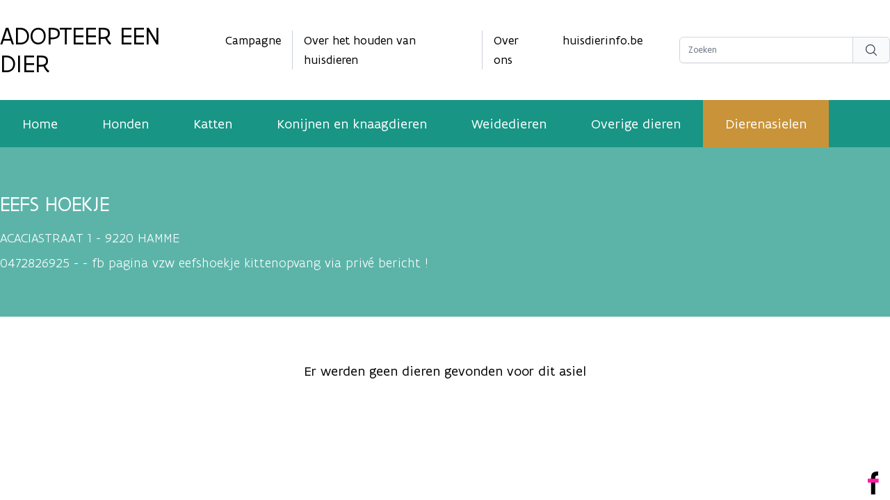

--- FILE ---
content_type: text/html; charset=utf-8
request_url: https://www.adopteereendier.be/dierenasielen/oost-vlaanderen/eefs-hoekje
body_size: 3898
content:
<!DOCTYPE html>
<html lang="nl">
    <head>
        <meta charset="utf-8">
        <meta name="viewport" content="width=device-width, initial-scale=1">

        <!-- Google Tag Manager -->
        <script>(function(w,d,s,l,i){w[l]=w[l]||[];w[l].push({'gtm.start':
            new Date().getTime(),event:'gtm.js'});var f=d.getElementsByTagName(s)[0],
        j=d.createElement(s),dl=l!='dataLayer'?'&l='+l:'';j.async=true;j.src=
        'https://www.googletagmanager.com/gtm.js?id='+i+dl;f.parentNode.insertBefore(j,f);
        })(window,document,'script','dataLayer','GTM-NP2X78R');</script>
        <!-- End Google Tag Manager -->

                    <meta name="robots" content="max-snippet:-1,max-image-preview:large,max-video-preview:-1">
<link rel="canonical" href="https://www.adopteereendier.be/dierenasielen/oost-vlaanderen/eefs-hoekje">

<meta name="description" content="Erkend dierenasiel EEFS HOEKJE in HAMME">
<title>Erkend dierenasiel EEFS HOEKJE in HAMME - adopteereendier.be</title>
<meta name="image" content="https://media.animalshelter.be/155749/kitten-scherp.png">
<meta property="og:title" content="Erkend dierenasiel EEFS HOEKJE in HAMME - adopteereendier.be">
<meta property="og:description" content="Erkend dierenasiel EEFS HOEKJE in HAMME">
<meta property="og:locale" content="nl">
<meta property="og:image" content="https://media.animalshelter.be/155749/kitten-scherp.png">
<meta property="og:url" content="https://www.adopteereendier.be/dierenasielen/oost-vlaanderen/eefs-hoekje">
<meta property="og:site_name" content="Adopteer een dier">
<meta property="og:type" content="website">
<meta name="twitter:card" content="summary_large_image">
<meta name="twitter:image" content="https://media.animalshelter.be/155749/kitten-scherp.png">
<meta name="twitter:title" content="Erkend dierenasiel EEFS HOEKJE in HAMME - adopteereendier.be">
<meta name="twitter:description" content="Erkend dierenasiel EEFS HOEKJE in HAMME">

        
        <base href="https://www.adopteereendier.be">



        <link rel="stylesheet" href="/css/app.css">
        <script src="/js/app.js" defer></script>

        <link rel="stylesheet" href="assets/plugins/venobox/css/venobox.min.css" type="text/css" media="screen" />

        
        <!-- Livewire Styles --><style >[wire\:loading][wire\:loading], [wire\:loading\.delay][wire\:loading\.delay], [wire\:loading\.inline-block][wire\:loading\.inline-block], [wire\:loading\.inline][wire\:loading\.inline], [wire\:loading\.block][wire\:loading\.block], [wire\:loading\.flex][wire\:loading\.flex], [wire\:loading\.table][wire\:loading\.table], [wire\:loading\.grid][wire\:loading\.grid], [wire\:loading\.inline-flex][wire\:loading\.inline-flex] {display: none;}[wire\:loading\.delay\.none][wire\:loading\.delay\.none], [wire\:loading\.delay\.shortest][wire\:loading\.delay\.shortest], [wire\:loading\.delay\.shorter][wire\:loading\.delay\.shorter], [wire\:loading\.delay\.short][wire\:loading\.delay\.short], [wire\:loading\.delay\.default][wire\:loading\.delay\.default], [wire\:loading\.delay\.long][wire\:loading\.delay\.long], [wire\:loading\.delay\.longer][wire\:loading\.delay\.longer], [wire\:loading\.delay\.longest][wire\:loading\.delay\.longest] {display: none;}[wire\:offline][wire\:offline] {display: none;}[wire\:dirty]:not(textarea):not(input):not(select) {display: none;}:root {--livewire-progress-bar-color: #2299dd;}[x-cloak] {display: none !important;}[wire\:cloak] {display: none !important;}dialog#livewire-error::backdrop {background-color: rgba(0, 0, 0, .6);}</style>
    </head>
    <body class="font-flanders text-base flex flex-col min-h-screen" x-data="{ isSideMenuOpen: false }" x-on:contactsent.window="isSideMenuOpen = false">
        <!-- Google Tag Manager (noscript) -->
        <noscript><iframe src="https://www.googletagmanager.com/ns.html?id=GTM-NP2X78R"
            height="0" width="0" style="display:none;visibility:hidden"></iframe></noscript>
        <!-- End Google Tag Manager (noscript) -->

        <script src="https://prod.widgets.burgerprofiel.vlaanderen.be/api/v1/widget/6847b04e-8bd1-4ab5-bab1-486946f47515/embed"></script>
        <script src="https://prod.widgets.burgerprofiel.vlaanderen.be/api/v1/node_modules/@govflanders/vl-widget-polyfill/dist/index.js"></script>

                <header>
            <div class="container hidden xl:block">
                <div class="grid items-center grid-cols-4 gap-4 py-8">
                    <div>
                        <a href="https://www.adopteereendier.be">
                            <h1 class="text-4xl uppercase">Adopteer een dier</h1>
                        </a>
                    </div>
                    <div class="col-span-2">
                        <div class="flex flex-row justify-center text-lg">
                            <div class="pr-4 mr-4 border-r border-color5">
                                <a href="https://www.adopteereendier.be/campagne" class="transition duration-200 hover:text-color2">
                                    Campagne
                                </a>
                            </div>
                            <div class="pr-4 mr-4 border-r border-color5">
                                <a href="https://www.adopteereendier.be/over-houden-huisdieren" class="transition duration-200 hover:text-color2">
                                    Over het houden van huisdieren
                                </a>
                            </div>
                            <div class="pr-4 mr-4">
                                <a href="https://www.adopteereendier.be/over-ons" class="transition duration-200 hover:text-color2">
                                    Over ons
                                </a>
                            </div>
                            <div class="pr-4 mr-4">
                                <a href="https://www.huisdierinfo.be" target="_blank" class="transition duration-200 hover:text-color2">
                                    huisdierinfo.be
                                </a>
                            </div>


                        </div>
                    </div>
                    <div class="flex justify-end">
                        <form action="https://www.adopteereendier.be/zoeken" method="get">
                            <div class="flex rounded-md shadow-sm">
                                <input type="text" class="block w-[250px] border-gray-300 rounded-none rounded-l-md focus:border-indigo-500 focus:ring-indigo-500 sm:text-sm" name="search" placeholder="Zoeken">
                                <button type="submit" class="relative inline-flex items-center px-4 py-2 -ml-px space-x-2 text-sm font-medium text-gray-700 border border-gray-300 rounded-r-md bg-gray-50 hover:bg-gray-100 focus:border-indigo-500 focus:outline-none focus:ring-1 focus:ring-indigo-500">
                                  <!-- Heroicon name: mini/bars-arrow-up -->
                                  <svg xmlns="http://www.w3.org/2000/svg" fill="none" viewBox="0 0 24 24" stroke-width="1.5" stroke="currentColor" class="w-5 h-5">
                                    <path stroke-linecap="round" stroke-linejoin="round" d="M21 21l-5.197-5.197m0 0A7.5 7.5 0 105.196 5.196a7.5 7.5 0 0010.607 10.607z" />
                                  </svg>
                                </button>
                              </div>
                        </form>
                    </div>
                </div>
            </div>

            <nav class="hidden xl:block bg-color1">
                <div class="container flex text-xl text-white">
                    <a href="https://www.adopteereendier.be" class=" transition duration-200 hover:bg-white/20">
                        <div class="px-8 py-5">
                            Home
                        </div>
                    </a>
                                            <a href="https://www.adopteereendier.be/honden" class=" transition duration-200 hover:bg-white/20">
                            <div class="px-8 py-5">
                                Honden
                            </div>
                        </a>
                    
                                            <a href="https://www.adopteereendier.be/katten" class=" transition duration-200 hover:bg-white/20">
                            <div class="px-8 py-5">
                                Katten
                            </div>
                        </a>
                    
                                            <a href="https://www.adopteereendier.be/konijnen-en-knaagdieren" class=" transition duration-200 hover:bg-white/20">
                            <div class="px-8 py-5">
                                Konijnen en knaagdieren
                            </div>
                        </a>
                    
                                            <a href="https://www.adopteereendier.be/weidedieren" class=" transition duration-200 hover:bg-white/20">
                            <div class="px-8 py-5">
                                Weidedieren
                            </div>
                        </a>
                    
                                            <a href="https://www.adopteereendier.be/overigedieren" class=" transition duration-200 hover:bg-white/20">
                            <div class="px-8 py-5">
                                Overige dieren
                            </div>
                        </a>
                    
                    <a href="https://www.adopteereendier.be/dierenasielen" class=" bg-color2">
                        <div class="px-8 py-5">
                            Dierenasielen
                        </div>
                    </a>
                </div>
            </nav>

            <div class="xl:hidden bg-color1" x-data="{mobile: false}">
                <div class="grid items-center grid-cols-3 gap-2 p-5 text-white">
                    <div class="col-span-2 font-medium uppercase">
                        <a href="/">
                            Adopteer een dier
                        </a>
                    </div>
                    <div class="flex justify-end">
                        <button @click="mobile = !mobile">
                            <svg xmlns="http://www.w3.org/2000/svg" class="w-8 h-8" fill="none" viewBox="0 0 24 24" stroke="currentColor">
                                <path stroke-linecap="round" stroke-linejoin="round" stroke-width="2" d="M4 6h16M4 12h16M4 18h16" />
                            </svg>
                        </button>
                    </div>
                </div>

                <div class="pb-4 text-center text-white" x-cloak x-show="mobile">
                    <a class="block py-1" href="https://www.adopteereendier.be">
                        <div>
                            Home
                        </div>
                    </a>
                                            <a class="block py-1" href="https://www.adopteereendier.be/honden">
                            <div>
                                Honden
                            </div>
                        </a>
                    
                                            <a class="block py-1" href="https://www.adopteereendier.be/katten">
                            <div>
                                Katten
                            </div>
                        </a>
                    
                                            <a class="block py-1" href="https://www.adopteereendier.be/konijnen-en-knaagdieren">
                            <div>
                                Konijnen en knaagdieren
                            </div>
                        </a>
                    
                                            <a class="block py-1" href="https://www.adopteereendier.be/weidedieren">
                            <div>
                                Weidedieren
                            </div>
                        </a>
                    
                                            <a class="block py-1" href="https://www.adopteereendier.be/overigedieren">
                            <div>
                                Overige dieren
                            </div>
                        </a>
                    
                    <a class="block py-1" href="https://www.adopteereendier.be/dierenasielen">
                        <div>
                            Dierenasielen
                        </div>
                    </a>
                </div>

            </div>

        </header>

            <div wire:snapshot="{&quot;data&quot;:{&quot;asiel&quot;:[null,{&quot;class&quot;:&quot;App\\Models\\Animal\\Animalshelter&quot;,&quot;key&quot;:13356,&quot;s&quot;:&quot;mdl&quot;}],&quot;provincie&quot;:[null,{&quot;class&quot;:&quot;App\\Models\\Parameter\\Province&quot;,&quot;key&quot;:3,&quot;s&quot;:&quot;mdl&quot;}],&quot;animals&quot;:[null,{&quot;keys&quot;:[],&quot;class&quot;:&quot;Illuminate\\Database\\Eloquent\\Collection&quot;,&quot;modelClass&quot;:null,&quot;s&quot;:&quot;elcln&quot;}],&quot;main_cats&quot;:[null,{&quot;keys&quot;:[],&quot;class&quot;:&quot;Illuminate\\Database\\Eloquent\\Collection&quot;,&quot;modelClass&quot;:null,&quot;s&quot;:&quot;elcln&quot;}],&quot;selectedMain&quot;:&quot;&quot;},&quot;memo&quot;:{&quot;id&quot;:&quot;HO3ySj3umQq9OcBDjSSG&quot;,&quot;name&quot;:&quot;animal-detail&quot;,&quot;path&quot;:&quot;dierenasielen\/oost-vlaanderen\/eefs-hoekje&quot;,&quot;method&quot;:&quot;GET&quot;,&quot;release&quot;:&quot;a-a-a&quot;,&quot;children&quot;:[],&quot;scripts&quot;:[],&quot;assets&quot;:[],&quot;errors&quot;:[],&quot;locale&quot;:&quot;nl&quot;},&quot;checksum&quot;:&quot;f3c4a8e4b2bf7c549adbd34c513aa2f69e8d5e83e42e923abbb3d1874b339c38&quot;}" wire:effects="[]" wire:id="HO3ySj3umQq9OcBDjSSG">
    <div class="py-16 mb-16 bg-color1/70">
        <div class="container">
            <div class="grid grid-cols-1 xl:grid-cols-2">
                <div class="px-5 mb-8 text-white md:px-0 xl:mb-0">
                    <h1 class="text-3xl">EEFS HOEKJE</h1>
                    <p class="mt-4 mb-2 text-xl font-thin">
                        <!--[if BLOCK]><![endif]-->                            ACACIASTRAAT 1 - 9220 HAMME
                        <!--[if ENDBLOCK]><![endif]-->                    </p>
                    <p class="text-xl font-thin">
                        <!--[if BLOCK]><![endif]-->                            0472826925
                        <!--[if ENDBLOCK]><![endif]-->                        <!--[if BLOCK]><![endif]-->                            -
                        <!--[if ENDBLOCK]><![endif]-->                        <!--[if ENDBLOCK]><![endif]-->                        <!--[if BLOCK]><![endif]-->                            -
                        <!--[if ENDBLOCK]><![endif]-->                                                    <a href="http://fb pagina     vzw eefshoekje kittenopvang via privé bericht !" target="_blank" class="text-white hover:underline">fb pagina     vzw eefshoekje kittenopvang via privé bericht !</a>
                        <!--[if ENDBLOCK]><![endif]-->                    </p>
                </div>
                <div>
                    <div class="grid grid-cols-2 gap-4 px-5 md:grid-cols-3 md:px-0">
                        <!--[if BLOCK]><![endif]--><!--[if ENDBLOCK]><![endif]-->                    </div>
                </div>
            </div>
        </div>
    </div>

    <div class="container">
        
        <div class="grid grid-cols-1 gap-4 mb-16 md:grid-cols-2 xl:grid-cols-4">
            <!--[if BLOCK]><![endif]-->                <div class="w-full col-span-4 text-xl text-center">
                    Er werden geen dieren gevonden voor dit asiel
                </div>
            <!--[if ENDBLOCK]><![endif]-->        </div>
        
    </div>
</div>
        <div class="mt-auto">
            <script src="https://prod.widgets.burgerprofiel.vlaanderen.be/api/v1/widget/d5621310-8c81-4d37-8795-e16080903499/embed"></script>
            <div class="flex justify-end w-full">
                <a href="https://www.faromedia.be" target="_blank">
                    <img src="assets/img/logo.svg" alt="" class="w-4 py-2 mr-4">
                </a>
            </div>
        </div>

        <div>
            <vl-cookie-consent id="cookie-consent"></vl-cookie-consent>
        </div>

        <script type="text/javascript">
            document.addEventListener('DOMContentLoaded', function() {
                // Function to get cookie by name
                function getCookie(name) {
                    const value = `; ${document.cookie}`;
                    const parts = value.split(`; ${name}=`);
                    if (parts.length === 2) return parts.pop().split(';').shift();
                    return null;
                }

                // Function to set cookie
                function setCookie(name, value, days) {
                    const date = new Date();
                    date.setTime(date.getTime() + (days * 24 * 60 * 60 * 1000));
                    const expires = `expires=${date.toUTCString()}`;
                    document.cookie = `${name}=${value};${expires};path=/;SameSite=Strict`;
                }

                // Check if cookie consent has been shown before
                const consentShown = getCookie('cookie-consent-shown');

                // If not shown before, open the cookie consent dialog
                if (!consentShown) {
                    // Wait a moment to ensure the component is fully loaded
                    setTimeout(() => {
                        const cookieConsent = document.querySelector('#cookie-consent');
                        if (cookieConsent) {
                            cookieConsent.open();
                        }
                    }, 500);
                }

                // Listen for the vl-close event
                document.querySelector('#cookie-consent').addEventListener('vl-close', function() {
                    // Set cookie to remember that consent has been shown
                    setCookie('cookie-consent-shown', 'true', 365); // Cookie valid for 1 year
                });
            });
        </script>

        <script type="text/javascript" src="assets/plugins/venobox/js/venobox.min.js"></script>

        <!-- Livewire Scripts -->
<script src="/livewire/livewire.js?id=0f6341c0"   data-csrf="EAEQki9LdkiKCEUcSRrNnmgM4IlGWcf9NPhUpAhp" data-update-uri="/livewire/update" data-navigate-once="true"></script>

            </body>
</html>
